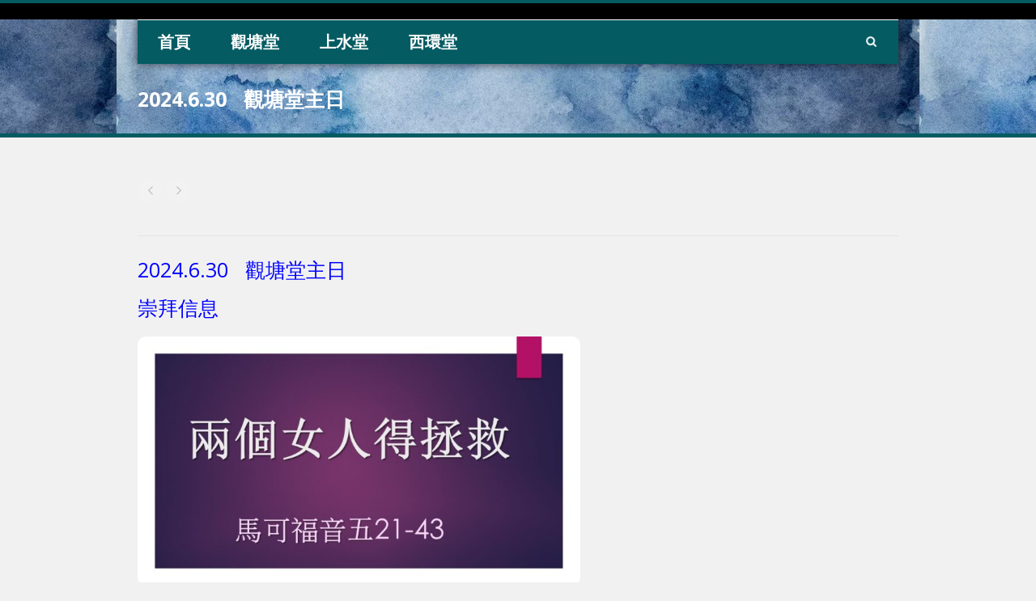

--- FILE ---
content_type: text/html; charset=UTF-8
request_url: https://www.hkmbcssc.org/portfolio/2024-6-30-%E8%A7%80%E5%A1%98%E5%A0%82%E4%B8%BB%E6%97%A5/
body_size: 14358
content:
<!DOCTYPE html>
<!--[if lt IE 7]><html class="no-js lt-ie9 lt-ie8 lt-ie7" lang="en-US"> <![endif]-->
<!--[if IE 7]><html class="no-js lt-ie9 lt-ie8" lang="en-US"> <![endif]-->
<!--[if IE 8]><html class="no-js lt-ie9" lang="en-US"> <![endif]-->
<!--[if gt IE 8]><!--> <html class="no-js" lang="en-US"> <!--<![endif]-->
<head>

	<!-- Basic Page Needs
  ================================================== -->
	<meta charset="UTF-8" />
	<title>HKMBC   &raquo; 2024.6.30   觀塘堂主日</title>

	<!--[if lt IE 9]>
		<script src="http://html5shiv.googlecode.com/svn/trunk/html5.js"></script>
	<![endif]-->

	<!-- CSS
  ================================================== -->
				<meta name="viewport" content="width=device-width, user-scalable=no">
		
	<!--[if IE 7]>
		<link rel="stylesheet" href="https://www.hkmbcssc.org/wp-content/themes/realchurch/stylesheet/ie7-style.css" /> 
		<link rel="stylesheet" href="https://www.hkmbcssc.org/wp-content/themes/realchurch/stylesheet/font-awesome/font-awesome-ie7.min.css" /> 
	<![endif]-->	
	
	<meta name='robots' content='max-image-preview:large' />
<link rel='dns-prefetch' href='//www.googletagmanager.com' />
<link rel='dns-prefetch' href='//fonts.googleapis.com' />
<link rel="alternate" type="application/rss+xml" title="HKMBC &raquo; Feed" href="https://www.hkmbcssc.org/feed/" />
<link rel="alternate" type="application/rss+xml" title="HKMBC &raquo; Comments Feed" href="https://www.hkmbcssc.org/comments/feed/" />
<link rel="alternate" type="application/rss+xml" title="HKMBC &raquo; 2024.6.30   觀塘堂主日 Comments Feed" href="https://www.hkmbcssc.org/portfolio/2024-6-30-%e8%a7%80%e5%a1%98%e5%a0%82%e4%b8%bb%e6%97%a5/feed/" />
<script type="text/javascript">
/* <![CDATA[ */
window._wpemojiSettings = {"baseUrl":"https:\/\/s.w.org\/images\/core\/emoji\/15.0.3\/72x72\/","ext":".png","svgUrl":"https:\/\/s.w.org\/images\/core\/emoji\/15.0.3\/svg\/","svgExt":".svg","source":{"concatemoji":"https:\/\/www.hkmbcssc.org\/wp-includes\/js\/wp-emoji-release.min.js?ver=6.6.4"}};
/*! This file is auto-generated */
!function(i,n){var o,s,e;function c(e){try{var t={supportTests:e,timestamp:(new Date).valueOf()};sessionStorage.setItem(o,JSON.stringify(t))}catch(e){}}function p(e,t,n){e.clearRect(0,0,e.canvas.width,e.canvas.height),e.fillText(t,0,0);var t=new Uint32Array(e.getImageData(0,0,e.canvas.width,e.canvas.height).data),r=(e.clearRect(0,0,e.canvas.width,e.canvas.height),e.fillText(n,0,0),new Uint32Array(e.getImageData(0,0,e.canvas.width,e.canvas.height).data));return t.every(function(e,t){return e===r[t]})}function u(e,t,n){switch(t){case"flag":return n(e,"\ud83c\udff3\ufe0f\u200d\u26a7\ufe0f","\ud83c\udff3\ufe0f\u200b\u26a7\ufe0f")?!1:!n(e,"\ud83c\uddfa\ud83c\uddf3","\ud83c\uddfa\u200b\ud83c\uddf3")&&!n(e,"\ud83c\udff4\udb40\udc67\udb40\udc62\udb40\udc65\udb40\udc6e\udb40\udc67\udb40\udc7f","\ud83c\udff4\u200b\udb40\udc67\u200b\udb40\udc62\u200b\udb40\udc65\u200b\udb40\udc6e\u200b\udb40\udc67\u200b\udb40\udc7f");case"emoji":return!n(e,"\ud83d\udc26\u200d\u2b1b","\ud83d\udc26\u200b\u2b1b")}return!1}function f(e,t,n){var r="undefined"!=typeof WorkerGlobalScope&&self instanceof WorkerGlobalScope?new OffscreenCanvas(300,150):i.createElement("canvas"),a=r.getContext("2d",{willReadFrequently:!0}),o=(a.textBaseline="top",a.font="600 32px Arial",{});return e.forEach(function(e){o[e]=t(a,e,n)}),o}function t(e){var t=i.createElement("script");t.src=e,t.defer=!0,i.head.appendChild(t)}"undefined"!=typeof Promise&&(o="wpEmojiSettingsSupports",s=["flag","emoji"],n.supports={everything:!0,everythingExceptFlag:!0},e=new Promise(function(e){i.addEventListener("DOMContentLoaded",e,{once:!0})}),new Promise(function(t){var n=function(){try{var e=JSON.parse(sessionStorage.getItem(o));if("object"==typeof e&&"number"==typeof e.timestamp&&(new Date).valueOf()<e.timestamp+604800&&"object"==typeof e.supportTests)return e.supportTests}catch(e){}return null}();if(!n){if("undefined"!=typeof Worker&&"undefined"!=typeof OffscreenCanvas&&"undefined"!=typeof URL&&URL.createObjectURL&&"undefined"!=typeof Blob)try{var e="postMessage("+f.toString()+"("+[JSON.stringify(s),u.toString(),p.toString()].join(",")+"));",r=new Blob([e],{type:"text/javascript"}),a=new Worker(URL.createObjectURL(r),{name:"wpTestEmojiSupports"});return void(a.onmessage=function(e){c(n=e.data),a.terminate(),t(n)})}catch(e){}c(n=f(s,u,p))}t(n)}).then(function(e){for(var t in e)n.supports[t]=e[t],n.supports.everything=n.supports.everything&&n.supports[t],"flag"!==t&&(n.supports.everythingExceptFlag=n.supports.everythingExceptFlag&&n.supports[t]);n.supports.everythingExceptFlag=n.supports.everythingExceptFlag&&!n.supports.flag,n.DOMReady=!1,n.readyCallback=function(){n.DOMReady=!0}}).then(function(){return e}).then(function(){var e;n.supports.everything||(n.readyCallback(),(e=n.source||{}).concatemoji?t(e.concatemoji):e.wpemoji&&e.twemoji&&(t(e.twemoji),t(e.wpemoji)))}))}((window,document),window._wpemojiSettings);
/* ]]> */
</script>
<link rel='stylesheet' id='rlc-style-css' href='https://www.hkmbcssc.org/wp-content/themes/realchurch/style.css?ver=6.6.4' type='text/css' media='all' />
<link rel='stylesheet' id='rlc-foundation-css' href='https://www.hkmbcssc.org/wp-content/themes/realchurch/stylesheet/foundation-responsive.css?ver=6.6.4' type='text/css' media='all' />
<link rel='stylesheet' id='style-custom-css' href='https://www.hkmbcssc.org/wp-content/themes/realchurch/style-custom.css?ver=6.6.4' type='text/css' media='all' />
<link rel='stylesheet' id='Google-Font-Droid+Serif-css' href='https://fonts.googleapis.com/css?family=Droid+Serif%3An%2Ci%2Cb%2Cbi&#038;subset=latin&#038;ver=6.6.4' type='text/css' media='all' />
<link rel='stylesheet' id='Google-Font-Open+Sans-css' href='https://fonts.googleapis.com/css?family=Open+Sans%3An%2Ci%2Cb%2Cbi&#038;subset=latin&#038;ver=6.6.4' type='text/css' media='all' />
<style id='wp-emoji-styles-inline-css' type='text/css'>

	img.wp-smiley, img.emoji {
		display: inline !important;
		border: none !important;
		box-shadow: none !important;
		height: 1em !important;
		width: 1em !important;
		margin: 0 0.07em !important;
		vertical-align: -0.1em !important;
		background: none !important;
		padding: 0 !important;
	}
</style>
<link rel='stylesheet' id='wp-block-library-css' href='https://www.hkmbcssc.org/wp-includes/css/dist/block-library/style.min.css?ver=6.6.4' type='text/css' media='all' />
<style id='classic-theme-styles-inline-css' type='text/css'>
/*! This file is auto-generated */
.wp-block-button__link{color:#fff;background-color:#32373c;border-radius:9999px;box-shadow:none;text-decoration:none;padding:calc(.667em + 2px) calc(1.333em + 2px);font-size:1.125em}.wp-block-file__button{background:#32373c;color:#fff;text-decoration:none}
</style>
<style id='global-styles-inline-css' type='text/css'>
:root{--wp--preset--aspect-ratio--square: 1;--wp--preset--aspect-ratio--4-3: 4/3;--wp--preset--aspect-ratio--3-4: 3/4;--wp--preset--aspect-ratio--3-2: 3/2;--wp--preset--aspect-ratio--2-3: 2/3;--wp--preset--aspect-ratio--16-9: 16/9;--wp--preset--aspect-ratio--9-16: 9/16;--wp--preset--color--black: #000000;--wp--preset--color--cyan-bluish-gray: #abb8c3;--wp--preset--color--white: #ffffff;--wp--preset--color--pale-pink: #f78da7;--wp--preset--color--vivid-red: #cf2e2e;--wp--preset--color--luminous-vivid-orange: #ff6900;--wp--preset--color--luminous-vivid-amber: #fcb900;--wp--preset--color--light-green-cyan: #7bdcb5;--wp--preset--color--vivid-green-cyan: #00d084;--wp--preset--color--pale-cyan-blue: #8ed1fc;--wp--preset--color--vivid-cyan-blue: #0693e3;--wp--preset--color--vivid-purple: #9b51e0;--wp--preset--gradient--vivid-cyan-blue-to-vivid-purple: linear-gradient(135deg,rgba(6,147,227,1) 0%,rgb(155,81,224) 100%);--wp--preset--gradient--light-green-cyan-to-vivid-green-cyan: linear-gradient(135deg,rgb(122,220,180) 0%,rgb(0,208,130) 100%);--wp--preset--gradient--luminous-vivid-amber-to-luminous-vivid-orange: linear-gradient(135deg,rgba(252,185,0,1) 0%,rgba(255,105,0,1) 100%);--wp--preset--gradient--luminous-vivid-orange-to-vivid-red: linear-gradient(135deg,rgba(255,105,0,1) 0%,rgb(207,46,46) 100%);--wp--preset--gradient--very-light-gray-to-cyan-bluish-gray: linear-gradient(135deg,rgb(238,238,238) 0%,rgb(169,184,195) 100%);--wp--preset--gradient--cool-to-warm-spectrum: linear-gradient(135deg,rgb(74,234,220) 0%,rgb(151,120,209) 20%,rgb(207,42,186) 40%,rgb(238,44,130) 60%,rgb(251,105,98) 80%,rgb(254,248,76) 100%);--wp--preset--gradient--blush-light-purple: linear-gradient(135deg,rgb(255,206,236) 0%,rgb(152,150,240) 100%);--wp--preset--gradient--blush-bordeaux: linear-gradient(135deg,rgb(254,205,165) 0%,rgb(254,45,45) 50%,rgb(107,0,62) 100%);--wp--preset--gradient--luminous-dusk: linear-gradient(135deg,rgb(255,203,112) 0%,rgb(199,81,192) 50%,rgb(65,88,208) 100%);--wp--preset--gradient--pale-ocean: linear-gradient(135deg,rgb(255,245,203) 0%,rgb(182,227,212) 50%,rgb(51,167,181) 100%);--wp--preset--gradient--electric-grass: linear-gradient(135deg,rgb(202,248,128) 0%,rgb(113,206,126) 100%);--wp--preset--gradient--midnight: linear-gradient(135deg,rgb(2,3,129) 0%,rgb(40,116,252) 100%);--wp--preset--font-size--small: 13px;--wp--preset--font-size--medium: 20px;--wp--preset--font-size--large: 36px;--wp--preset--font-size--x-large: 42px;--wp--preset--spacing--20: 0.44rem;--wp--preset--spacing--30: 0.67rem;--wp--preset--spacing--40: 1rem;--wp--preset--spacing--50: 1.5rem;--wp--preset--spacing--60: 2.25rem;--wp--preset--spacing--70: 3.38rem;--wp--preset--spacing--80: 5.06rem;--wp--preset--shadow--natural: 6px 6px 9px rgba(0, 0, 0, 0.2);--wp--preset--shadow--deep: 12px 12px 50px rgba(0, 0, 0, 0.4);--wp--preset--shadow--sharp: 6px 6px 0px rgba(0, 0, 0, 0.2);--wp--preset--shadow--outlined: 6px 6px 0px -3px rgba(255, 255, 255, 1), 6px 6px rgba(0, 0, 0, 1);--wp--preset--shadow--crisp: 6px 6px 0px rgba(0, 0, 0, 1);}:where(.is-layout-flex){gap: 0.5em;}:where(.is-layout-grid){gap: 0.5em;}body .is-layout-flex{display: flex;}.is-layout-flex{flex-wrap: wrap;align-items: center;}.is-layout-flex > :is(*, div){margin: 0;}body .is-layout-grid{display: grid;}.is-layout-grid > :is(*, div){margin: 0;}:where(.wp-block-columns.is-layout-flex){gap: 2em;}:where(.wp-block-columns.is-layout-grid){gap: 2em;}:where(.wp-block-post-template.is-layout-flex){gap: 1.25em;}:where(.wp-block-post-template.is-layout-grid){gap: 1.25em;}.has-black-color{color: var(--wp--preset--color--black) !important;}.has-cyan-bluish-gray-color{color: var(--wp--preset--color--cyan-bluish-gray) !important;}.has-white-color{color: var(--wp--preset--color--white) !important;}.has-pale-pink-color{color: var(--wp--preset--color--pale-pink) !important;}.has-vivid-red-color{color: var(--wp--preset--color--vivid-red) !important;}.has-luminous-vivid-orange-color{color: var(--wp--preset--color--luminous-vivid-orange) !important;}.has-luminous-vivid-amber-color{color: var(--wp--preset--color--luminous-vivid-amber) !important;}.has-light-green-cyan-color{color: var(--wp--preset--color--light-green-cyan) !important;}.has-vivid-green-cyan-color{color: var(--wp--preset--color--vivid-green-cyan) !important;}.has-pale-cyan-blue-color{color: var(--wp--preset--color--pale-cyan-blue) !important;}.has-vivid-cyan-blue-color{color: var(--wp--preset--color--vivid-cyan-blue) !important;}.has-vivid-purple-color{color: var(--wp--preset--color--vivid-purple) !important;}.has-black-background-color{background-color: var(--wp--preset--color--black) !important;}.has-cyan-bluish-gray-background-color{background-color: var(--wp--preset--color--cyan-bluish-gray) !important;}.has-white-background-color{background-color: var(--wp--preset--color--white) !important;}.has-pale-pink-background-color{background-color: var(--wp--preset--color--pale-pink) !important;}.has-vivid-red-background-color{background-color: var(--wp--preset--color--vivid-red) !important;}.has-luminous-vivid-orange-background-color{background-color: var(--wp--preset--color--luminous-vivid-orange) !important;}.has-luminous-vivid-amber-background-color{background-color: var(--wp--preset--color--luminous-vivid-amber) !important;}.has-light-green-cyan-background-color{background-color: var(--wp--preset--color--light-green-cyan) !important;}.has-vivid-green-cyan-background-color{background-color: var(--wp--preset--color--vivid-green-cyan) !important;}.has-pale-cyan-blue-background-color{background-color: var(--wp--preset--color--pale-cyan-blue) !important;}.has-vivid-cyan-blue-background-color{background-color: var(--wp--preset--color--vivid-cyan-blue) !important;}.has-vivid-purple-background-color{background-color: var(--wp--preset--color--vivid-purple) !important;}.has-black-border-color{border-color: var(--wp--preset--color--black) !important;}.has-cyan-bluish-gray-border-color{border-color: var(--wp--preset--color--cyan-bluish-gray) !important;}.has-white-border-color{border-color: var(--wp--preset--color--white) !important;}.has-pale-pink-border-color{border-color: var(--wp--preset--color--pale-pink) !important;}.has-vivid-red-border-color{border-color: var(--wp--preset--color--vivid-red) !important;}.has-luminous-vivid-orange-border-color{border-color: var(--wp--preset--color--luminous-vivid-orange) !important;}.has-luminous-vivid-amber-border-color{border-color: var(--wp--preset--color--luminous-vivid-amber) !important;}.has-light-green-cyan-border-color{border-color: var(--wp--preset--color--light-green-cyan) !important;}.has-vivid-green-cyan-border-color{border-color: var(--wp--preset--color--vivid-green-cyan) !important;}.has-pale-cyan-blue-border-color{border-color: var(--wp--preset--color--pale-cyan-blue) !important;}.has-vivid-cyan-blue-border-color{border-color: var(--wp--preset--color--vivid-cyan-blue) !important;}.has-vivid-purple-border-color{border-color: var(--wp--preset--color--vivid-purple) !important;}.has-vivid-cyan-blue-to-vivid-purple-gradient-background{background: var(--wp--preset--gradient--vivid-cyan-blue-to-vivid-purple) !important;}.has-light-green-cyan-to-vivid-green-cyan-gradient-background{background: var(--wp--preset--gradient--light-green-cyan-to-vivid-green-cyan) !important;}.has-luminous-vivid-amber-to-luminous-vivid-orange-gradient-background{background: var(--wp--preset--gradient--luminous-vivid-amber-to-luminous-vivid-orange) !important;}.has-luminous-vivid-orange-to-vivid-red-gradient-background{background: var(--wp--preset--gradient--luminous-vivid-orange-to-vivid-red) !important;}.has-very-light-gray-to-cyan-bluish-gray-gradient-background{background: var(--wp--preset--gradient--very-light-gray-to-cyan-bluish-gray) !important;}.has-cool-to-warm-spectrum-gradient-background{background: var(--wp--preset--gradient--cool-to-warm-spectrum) !important;}.has-blush-light-purple-gradient-background{background: var(--wp--preset--gradient--blush-light-purple) !important;}.has-blush-bordeaux-gradient-background{background: var(--wp--preset--gradient--blush-bordeaux) !important;}.has-luminous-dusk-gradient-background{background: var(--wp--preset--gradient--luminous-dusk) !important;}.has-pale-ocean-gradient-background{background: var(--wp--preset--gradient--pale-ocean) !important;}.has-electric-grass-gradient-background{background: var(--wp--preset--gradient--electric-grass) !important;}.has-midnight-gradient-background{background: var(--wp--preset--gradient--midnight) !important;}.has-small-font-size{font-size: var(--wp--preset--font-size--small) !important;}.has-medium-font-size{font-size: var(--wp--preset--font-size--medium) !important;}.has-large-font-size{font-size: var(--wp--preset--font-size--large) !important;}.has-x-large-font-size{font-size: var(--wp--preset--font-size--x-large) !important;}
:where(.wp-block-post-template.is-layout-flex){gap: 1.25em;}:where(.wp-block-post-template.is-layout-grid){gap: 1.25em;}
:where(.wp-block-columns.is-layout-flex){gap: 2em;}:where(.wp-block-columns.is-layout-grid){gap: 2em;}
:root :where(.wp-block-pullquote){font-size: 1.5em;line-height: 1.6;}
</style>
<link rel='stylesheet' id='mm-compiled-options-mobmenu-css' href='https://www.hkmbcssc.org/wp-content/uploads/dynamic-mobmenu.css?ver=2.8.5-523' type='text/css' media='all' />
<link rel='stylesheet' id='mm-google-webfont-dosis-css' href='//fonts.googleapis.com/css?family=Dosis%3Ainherit%2C400&#038;subset=latin%2Clatin-ext&#038;ver=6.6.4' type='text/css' media='all' />
<link rel='stylesheet' id='cssmobmenu-icons-css' href='https://www.hkmbcssc.org/wp-content/plugins/mobile-menu/includes/css/mobmenu-icons.css?ver=6.6.4' type='text/css' media='all' />
<link rel='stylesheet' id='cssmobmenu-css' href='https://www.hkmbcssc.org/wp-content/plugins/mobile-menu/includes/css/mobmenu.css?ver=2.8.5' type='text/css' media='all' />
<link rel='stylesheet' id='superfish-css' href='https://www.hkmbcssc.org/wp-content/themes/realchurch/stylesheet/superfish.css?ver=6.6.4' type='text/css' media='all' />
<link rel='stylesheet' id='fancybox-css' href='https://www.hkmbcssc.org/wp-content/themes/realchurch/stylesheet/fancybox.css?ver=6.6.4' type='text/css' media='all' />
<link rel='stylesheet' id='fancybox-thumbs-css' href='https://www.hkmbcssc.org/wp-content/themes/realchurch/stylesheet/jquery.fancybox-thumbs.css?ver=6.6.4' type='text/css' media='all' />
<link rel='stylesheet' id='font-awesome-css' href='https://www.hkmbcssc.org/wp-content/themes/realchurch/stylesheet/font-awesome/font-awesome.css?ver=6.6.4' type='text/css' media='all' />
<link rel='stylesheet' id='flex-slider-css' href='https://www.hkmbcssc.org/wp-content/themes/realchurch/stylesheet/flexslider.css?ver=6.6.4' type='text/css' media='all' />
<script type="text/javascript" src="https://www.hkmbcssc.org/wp-includes/js/jquery/jquery.min.js?ver=3.7.1" id="jquery-core-js"></script>
<script type="text/javascript" src="https://www.hkmbcssc.org/wp-includes/js/jquery/jquery-migrate.min.js?ver=3.4.1" id="jquery-migrate-js"></script>

<!-- Google tag (gtag.js) snippet added by Site Kit -->
<!-- Google Analytics snippet added by Site Kit -->
<script type="text/javascript" src="https://www.googletagmanager.com/gtag/js?id=GT-5D9KRCN" id="google_gtagjs-js" async></script>
<script type="text/javascript" id="google_gtagjs-js-after">
/* <![CDATA[ */
window.dataLayer = window.dataLayer || [];function gtag(){dataLayer.push(arguments);}
gtag("set","linker",{"domains":["www.hkmbcssc.org"]});
gtag("js", new Date());
gtag("set", "developer_id.dZTNiMT", true);
gtag("config", "GT-5D9KRCN", {"googlesitekit_post_type":"portfolio"});
/* ]]> */
</script>
<script type="text/javascript" src="https://www.hkmbcssc.org/wp-content/plugins/mobile-menu/includes/js/mobmenu.js?ver=2.8.5" id="mobmenujs-js"></script>
<script type="text/javascript" src="https://www.hkmbcssc.org/wp-content/themes/realchurch/javascript/jquery.fitvids.js?ver=1.0" id="fitvids-js"></script>
<link rel="https://api.w.org/" href="https://www.hkmbcssc.org/wp-json/" /><link rel="EditURI" type="application/rsd+xml" title="RSD" href="https://www.hkmbcssc.org/xmlrpc.php?rsd" />
<meta name="generator" content="WordPress 6.6.4" />
<link rel="canonical" href="https://www.hkmbcssc.org/portfolio/2024-6-30-%e8%a7%80%e5%a1%98%e5%a0%82%e4%b8%bb%e6%97%a5/" />
<link rel='shortlink' href='https://www.hkmbcssc.org/?p=4304' />
<link rel="alternate" title="oEmbed (JSON)" type="application/json+oembed" href="https://www.hkmbcssc.org/wp-json/oembed/1.0/embed?url=https%3A%2F%2Fwww.hkmbcssc.org%2Fportfolio%2F2024-6-30-%25e8%25a7%2580%25e5%25a1%2598%25e5%25a0%2582%25e4%25b8%25bb%25e6%2597%25a5%2F" />
<link rel="alternate" title="oEmbed (XML)" type="text/xml+oembed" href="https://www.hkmbcssc.org/wp-json/oembed/1.0/embed?url=https%3A%2F%2Fwww.hkmbcssc.org%2Fportfolio%2F2024-6-30-%25e8%25a7%2580%25e5%25a1%2598%25e5%25a0%2582%25e4%25b8%25bb%25e6%2597%25a5%2F&#038;format=xml" />
<meta name="generator" content="Site Kit by Google 1.171.0" />	
<!--[if lt IE 9]>
<style type="text/css">
	div.shortcode-dropcap.circle, div.anythingSlider .anythingControls ul a, .flex-control-nav li a, 
	.nivo-controlNav a, ls-bottom-slidebuttons a{
		z-index: 1000; position: relative;
		behavior: url(https://www.hkmbcssc.org/wp-content/themes/realchurch/stylesheet/ie-fix/PIE.php);
	}
	div.top-search-wrapper .search-text{ width: 185px; }
	div.top-search-wrapper .search-text input{ float: right; }
	div.logo-right-text-content { width: 400px !important; }
	
	span.portfolio-thumbnail-image-hover,
	span.hover-link, span.hover-video, span.hover-zoom{ display: none !important; }
	
	.portfolio-media-wrapper:hover span,
	.blog-media-wrapper:hover span{ display: block !important; }
	
	ul.gdl-accordion li, ul.gdl-toggle-box li{ overflow: hidden; }	
	
	div.logo-wrapper img{ float: left; }
	.logo-wrapper{ overflow: hidden; width: 11px !important; }	
</style>
<![endif]-->
<link rel="icon" href="https://www.hkmbcssc.org/wp-content/uploads/2023/04/cropped-tinny-32x32.gif" sizes="32x32" />
<link rel="icon" href="https://www.hkmbcssc.org/wp-content/uploads/2023/04/cropped-tinny-192x192.gif" sizes="192x192" />
<link rel="apple-touch-icon" href="https://www.hkmbcssc.org/wp-content/uploads/2023/04/cropped-tinny-180x180.gif" />
<meta name="msapplication-TileImage" content="https://www.hkmbcssc.org/wp-content/uploads/2023/04/cropped-tinny-270x270.gif" />
		<style type="text/css" id="wp-custom-css">
			img {
border-radius: 10px
}

span.wp-block-cover__background{
    border-radius: 10px;
}
.six.columns.portfolio-item {
    width: 100%;
}		</style>
			
</head>
<body class="portfolio-template-default single single-portfolio postid-4304 mob-menu-slideout-over">

<div class="body-outer-wrapper">
	<div class="body-wrapper">
		<!-- top navigation -->
		<div class="top-navigation-wrapper boxed-style">
			<div class="top-navigation-container container">
				<div class="top-navigation-right"><div id="gdl-social-icon" class="social-wrapper gdl-retina"><div class="social-icon-wrapper"></div></div></div>				<div class="clear"></div>
			</div>
		</div> <!-- top navigation wrapper -->	
	
				<div class="page-header-wrapper no-full-slider"  >
			<div class="page-header-overlay" ></div>
			<div class="header-container container main">
					
				<!-- Get Logo -->
				<div class="logo-wrapper">
					<a href="https://www.hkmbcssc.org"><img src="https://www.hkmbcssc.org/wp-content/uploads/2023/04/HKMBC-Transparent.jpeg" alt=""/></a>				</div>
				
				<!-- Logo right text -->
				<div class="logo-right-text">
				<div class="logo-right-text-content"> </div>				</div>
				<div class="clear"></div>
				
				<!-- Navigation -->
				<div class="gdl-navigation-wrapper">
					<div class="responsive-menu-wrapper"><select id="menu-hkmbc" class="menu dropdown-menu"><option value="" class="blank">&#8212; Main Menu &#8212;</option><option class="menu-item menu-item-type-post_type menu-item-object-page menu-item-home menu-item-has-children menu-item-19 menu-item-depth-0" value="https://www.hkmbcssc.org/">首頁</option>	<option class="menu-item menu-item-type-post_type menu-item-object-page menu-item-204 menu-item-depth-1" value="https://www.hkmbcssc.org/what-we-believe/">- 信仰宣言</option>
	<option class="menu-item menu-item-type-post_type menu-item-object-page menu-item-205 menu-item-depth-1" value="https://www.hkmbcssc.org/wic/visions/">- 教會異象</option>
	<option class="menu-item menu-item-type-post_type menu-item-object-page menu-item-5832 menu-item-depth-1" value="https://www.hkmbcssc.org/about/">- 教會簡史</option>
	<option class="menu-item menu-item-type-custom menu-item-object-custom menu-item-7103 menu-item-depth-1" value="https://hkmbc.org/30years">- 30周年紀念</option>
	<option class="menu-item menu-item-type-post_type menu-item-object-page menu-item-2131 menu-item-depth-1" value="https://www.hkmbcssc.org/recruitment/">- 教會招聘</option>
	<option class="menu-item menu-item-type-post_type menu-item-object-page menu-item-228 menu-item-depth-1" value="https://www.hkmbcssc.org/policy/">- 教會政策</option>

<option class="menu-item menu-item-type-post_type menu-item-object-page menu-item-has-children menu-item-37 menu-item-depth-0" value="https://www.hkmbcssc.org/ktc/">觀塘堂</option>	<option class="menu-item menu-item-type-custom menu-item-object-custom menu-item-has-children menu-item-1112 menu-item-depth-1" value="https://hkmbc.org/ktc">- 觀塘堂</option>		<option class="menu-item menu-item-type-post_type menu-item-object-page menu-item-1242 menu-item-depth-2" value="https://www.hkmbcssc.org/ktc/visiting/">- - 主日聚會</option>
		<option class="menu-item menu-item-type-post_type menu-item-object-page menu-item-101 menu-item-depth-2" value="https://www.hkmbcssc.org/ktc/our-team/">- - 同工團隊(觀塘堂)</option>
		<option class="menu-item menu-item-type-post_type menu-item-object-page menu-item-100 menu-item-depth-2" value="https://www.hkmbcssc.org/ktc/about/">- - 關於我們</option>

	<option class="menu-item menu-item-type-custom menu-item-object-custom menu-item-has-children menu-item-1107 menu-item-depth-1" value="">- 本堂活動</option>		<option class="menu-item menu-item-type-post_type menu-item-object-page menu-item-112 menu-item-depth-2" value="https://www.hkmbcssc.org/ktc/bulletins/">- - 主日崇拜</option>
		<option class="menu-item menu-item-type-post_type menu-item-object-page menu-item-346 menu-item-depth-2" value="https://www.hkmbcssc.org/ktc/sunday-school/">- - 主日學</option>
		<option class="menu-item menu-item-type-post_type menu-item-object-page menu-item-107 menu-item-depth-2" value="https://www.hkmbcssc.org/ktc/events/">- - 近期活動</option>
		<option class="menu-item menu-item-type-post_type menu-item-object-page menu-item-105 menu-item-depth-2" value="https://www.hkmbcssc.org/ktc/fellowship/">- - 團契小組</option>
		<option class="menu-item menu-item-type-post_type menu-item-object-page menu-item-1897 menu-item-depth-2" value="https://www.hkmbcssc.org/ktc/serve-ktc/">- - 參與服事</option>

	<option class="menu-item menu-item-type-custom menu-item-object-custom menu-item-has-children menu-item-1108 menu-item-depth-1" value="">- 屬靈資源</option>		<option class="menu-item menu-item-type-post_type menu-item-object-page menu-item-103 menu-item-depth-2" value="https://www.hkmbcssc.org/ktc/sermons/">- - 講道錄音</option>
		<option class="menu-item menu-item-type-post_type menu-item-object-page menu-item-1482 menu-item-depth-2" value="https://www.hkmbcssc.org/sunday_school_recording-2/">- - 主日學錄音</option>
		<option class="menu-item menu-item-type-post_type menu-item-object-page menu-item-106 menu-item-depth-2" value="https://www.hkmbcssc.org/ktc/faithdiscussion/">- - 信仰漫聊</option>

	<option class="menu-item menu-item-type-post_type menu-item-object-page menu-item-96 menu-item-depth-1" value="https://www.hkmbcssc.org/ktc/giving-kt/">- 奉獻支持</option>

<option class="menu-item menu-item-type-post_type menu-item-object-page menu-item-has-children menu-item-124 menu-item-depth-0" value="https://www.hkmbcssc.org/ssc/">上水堂</option>	<option class="menu-item menu-item-type-custom menu-item-object-custom menu-item-has-children menu-item-1113 menu-item-depth-1" value="https://hkmbc.org/ssc">- 上水堂</option>		<option class="menu-item menu-item-type-post_type menu-item-object-page menu-item-348 menu-item-depth-2" value="https://www.hkmbcssc.org/ssc/worship-services/">- - 主日聚會</option>
		<option class="menu-item menu-item-type-post_type menu-item-object-page menu-item-630 menu-item-depth-2" value="https://www.hkmbcssc.org/ssc/visions/">- - 異象焦點</option>
		<option class="menu-item menu-item-type-post_type menu-item-object-page menu-item-350 menu-item-depth-2" value="https://www.hkmbcssc.org/ssc/our-team/">- - 同工團隊(上水堂)</option>
		<option class="menu-item menu-item-type-post_type menu-item-object-page menu-item-1081 menu-item-depth-2" value="https://www.hkmbcssc.org/ssc/about-2/">- - 關於我們</option>

	<option class="menu-item menu-item-type-custom menu-item-object-custom menu-item-has-children menu-item-1110 menu-item-depth-1" value="">- 本堂活動</option>		<option class="menu-item menu-item-type-post_type menu-item-object-page menu-item-353 menu-item-depth-2" value="https://www.hkmbcssc.org/ssc/prayer-meeting/">- - 禱告會</option>
		<option class="menu-item menu-item-type-post_type menu-item-object-page menu-item-102 menu-item-depth-2" value="https://www.hkmbcssc.org/ssc/sundayschool/">- - 主日學</option>
		<option class="menu-item menu-item-type-post_type menu-item-object-page menu-item-1514 menu-item-depth-2" value="https://www.hkmbcssc.org/ssc/events/">- - 近期活動</option>
		<option class="menu-item menu-item-type-post_type menu-item-object-page menu-item-352 menu-item-depth-2" value="https://www.hkmbcssc.org/ssc/fellowship/">- - 團契小組</option>
		<option class="menu-item menu-item-type-post_type menu-item-object-page menu-item-349 menu-item-depth-2" value="https://www.hkmbcssc.org/ssc/serve/">- - 參與服侍</option>
		<option class="menu-item menu-item-type-post_type menu-item-object-page menu-item-1618 menu-item-depth-2" value="https://www.hkmbcssc.org/bulletin-2/">- - 主日崇拜</option>

	<option class="menu-item menu-item-type-custom menu-item-object-custom menu-item-has-children menu-item-1115 menu-item-depth-1" value="">- 屬靈資源</option>		<option class="menu-item menu-item-type-post_type menu-item-object-page menu-item-354 menu-item-depth-2" value="https://www.hkmbcssc.org/ssc/sermons/">- - 講道錄音</option>
		<option class="menu-item menu-item-type-post_type menu-item-object-page menu-item-1480 menu-item-depth-2" value="https://www.hkmbcssc.org/sunday_school_recording/">- - 主日學錄音</option>
		<option class="menu-item menu-item-type-post_type menu-item-object-page menu-item-351 menu-item-depth-2" value="https://www.hkmbcssc.org/ssc/library/">- - 圖書館</option>

	<option class="menu-item menu-item-type-post_type menu-item-object-page menu-item-321 menu-item-depth-1" value="https://www.hkmbcssc.org/ssc/giving-ss/">- 奉獻支持</option>

<option class="menu-item menu-item-type-post_type menu-item-object-page menu-item-has-children menu-item-99 menu-item-depth-0" value="https://www.hkmbcssc.org/wic/">西環堂</option>	<option class="menu-item menu-item-type-custom menu-item-object-custom menu-item-has-children menu-item-1114 menu-item-depth-1" value="https://hkmbc.org/wic">- 西環堂</option>		<option class="menu-item menu-item-type-post_type menu-item-object-page menu-item-290 menu-item-depth-2" value="https://www.hkmbcssc.org/wic/visiting/">- - 主日聚會</option>
		<option class="menu-item menu-item-type-post_type menu-item-object-page menu-item-288 menu-item-depth-2" value="https://www.hkmbcssc.org/wic/pastors/">- - 牧者的話</option>
		<option class="menu-item menu-item-type-post_type menu-item-object-page menu-item-287 menu-item-depth-2" value="https://www.hkmbcssc.org/wic/our-team/">- - 同工團隊(西環堂)</option>
		<option class="menu-item menu-item-type-post_type menu-item-object-page menu-item-1080 menu-item-depth-2" value="https://www.hkmbcssc.org/wic/about-2/">- - 關於我們</option>

	<option class="menu-item menu-item-type-custom menu-item-object-custom menu-item-has-children menu-item-1109 menu-item-depth-1" value="">- 本堂活動</option>		<option class="menu-item menu-item-type-post_type menu-item-object-page menu-item-221 menu-item-depth-2" value="https://www.hkmbcssc.org/wic/bulletins/">- - 主日崇拜</option>
		<option class="menu-item menu-item-type-post_type menu-item-object-page menu-item-218 menu-item-depth-2" value="https://www.hkmbcssc.org/wic/sundayschool/">- - 主日學</option>
		<option class="menu-item menu-item-type-post_type menu-item-object-page menu-item-1513 menu-item-depth-2" value="https://www.hkmbcssc.org/wic/events/">- - 近期活動</option>
		<option class="menu-item menu-item-type-post_type menu-item-object-page menu-item-222 menu-item-depth-2" value="https://www.hkmbcssc.org/wic/prayer-meeting/">- - 禱告會</option>
		<option class="menu-item menu-item-type-post_type menu-item-object-page menu-item-220 menu-item-depth-2" value="https://www.hkmbcssc.org/wic/fellowship/">- - 團契小組</option>
		<option class="menu-item menu-item-type-post_type menu-item-object-page menu-item-219 menu-item-depth-2" value="https://www.hkmbcssc.org/wic/department/">- - 參與服侍</option>

	<option class="menu-item menu-item-type-post_type menu-item-object-page menu-item-has-children menu-item-1972 menu-item-depth-1" value="https://www.hkmbcssc.org/wic/ministry/">- 牧養事工</option>		<option class="menu-item menu-item-type-post_type menu-item-object-page menu-item-401 menu-item-depth-2" value="https://www.hkmbcssc.org/wic/youth/">- - 青少年部</option>
		<option class="menu-item menu-item-type-post_type menu-item-object-page menu-item-400 menu-item-depth-2" value="https://www.hkmbcssc.org/wic/children/">- - 兒童部</option>
		<option class="menu-item menu-item-type-post_type menu-item-object-page menu-item-2496 menu-item-depth-2" value="https://www.hkmbcssc.org/wic/familyservice/">- - 家庭事工</option>
		<option class="menu-item menu-item-type-post_type menu-item-object-page menu-item-399 menu-item-depth-2" value="https://www.hkmbcssc.org/wic/hms/">- - 學子之家</option>
		<option class="menu-item menu-item-type-post_type menu-item-object-page menu-item-398 menu-item-depth-2" value="https://www.hkmbcssc.org/wic/hfs/">- - 學人之家</option>

	<option class="menu-item menu-item-type-custom menu-item-object-custom menu-item-has-children menu-item-1111 menu-item-depth-1" value="">- 屬靈資源</option>		<option class="menu-item menu-item-type-post_type menu-item-object-page menu-item-397 menu-item-depth-2" value="https://www.hkmbcssc.org/wic/sermons/">- - 講道錄音</option>
		<option class="menu-item menu-item-type-post_type menu-item-object-page menu-item-1481 menu-item-depth-2" value="https://www.hkmbcssc.org/sunday_school_recording-3/">- - 主日學錄音</option>

	<option class="menu-item menu-item-type-post_type menu-item-object-page menu-item-306 menu-item-depth-1" value="https://www.hkmbcssc.org/wic/giving-wi/">- 奉獻支持</option>

</select></div><div class="clear"></div><div class="navigation-wrapper"><div id="main-superfish-wrapper" class="menu-wrapper"><ul id="menu-hkmbc-1" class="sf-menu"><li id="menu-item-19" class="menu-item menu-item-type-post_type menu-item-object-page menu-item-home menu-item-has-children menu-item-19"><a href="https://www.hkmbcssc.org/">首頁</a>
<ul class="sub-menu">
	<li id="menu-item-204" class="menu-item menu-item-type-post_type menu-item-object-page menu-item-204"><a href="https://www.hkmbcssc.org/what-we-believe/">信仰宣言</a></li>
	<li id="menu-item-205" class="menu-item menu-item-type-post_type menu-item-object-page menu-item-205"><a href="https://www.hkmbcssc.org/wic/visions/">教會異象</a></li>
	<li id="menu-item-5832" class="menu-item menu-item-type-post_type menu-item-object-page menu-item-5832"><a href="https://www.hkmbcssc.org/about/">教會簡史</a></li>
	<li id="menu-item-7103" class="menu-item menu-item-type-custom menu-item-object-custom menu-item-7103"><a href="https://hkmbc.org/30years">30周年紀念</a></li>
	<li id="menu-item-2131" class="menu-item menu-item-type-post_type menu-item-object-page menu-item-2131"><a href="https://www.hkmbcssc.org/recruitment/">教會招聘</a></li>
	<li id="menu-item-228" class="menu-item menu-item-type-post_type menu-item-object-page menu-item-228"><a href="https://www.hkmbcssc.org/policy/">教會政策</a></li>
</ul>
</li>
<li id="menu-item-37" class="menu-item menu-item-type-post_type menu-item-object-page menu-item-has-children menu-item-37"><a href="https://www.hkmbcssc.org/ktc/">觀塘堂</a>
<ul class="sub-menu">
	<li id="menu-item-1112" class="menu-item menu-item-type-custom menu-item-object-custom menu-item-has-children menu-item-1112"><a href="https://hkmbc.org/ktc">觀塘堂</a>
	<ul class="sub-menu">
		<li id="menu-item-1242" class="menu-item menu-item-type-post_type menu-item-object-page menu-item-1242"><a href="https://www.hkmbcssc.org/ktc/visiting/">主日聚會</a></li>
		<li id="menu-item-101" class="menu-item menu-item-type-post_type menu-item-object-page menu-item-101"><a href="https://www.hkmbcssc.org/ktc/our-team/">同工團隊(觀塘堂)</a></li>
		<li id="menu-item-100" class="menu-item menu-item-type-post_type menu-item-object-page menu-item-100"><a href="https://www.hkmbcssc.org/ktc/about/">關於我們</a></li>
	</ul>
</li>
	<li id="menu-item-1107" class="menu-item menu-item-type-custom menu-item-object-custom menu-item-has-children menu-item-1107"><a>本堂活動</a>
	<ul class="sub-menu">
		<li id="menu-item-112" class="menu-item menu-item-type-post_type menu-item-object-page menu-item-112"><a href="https://www.hkmbcssc.org/ktc/bulletins/">主日崇拜</a></li>
		<li id="menu-item-346" class="menu-item menu-item-type-post_type menu-item-object-page menu-item-346"><a href="https://www.hkmbcssc.org/ktc/sunday-school/">主日學</a></li>
		<li id="menu-item-107" class="menu-item menu-item-type-post_type menu-item-object-page menu-item-107"><a href="https://www.hkmbcssc.org/ktc/events/">近期活動</a></li>
		<li id="menu-item-105" class="menu-item menu-item-type-post_type menu-item-object-page menu-item-105"><a href="https://www.hkmbcssc.org/ktc/fellowship/">團契小組</a></li>
		<li id="menu-item-1897" class="menu-item menu-item-type-post_type menu-item-object-page menu-item-1897"><a href="https://www.hkmbcssc.org/ktc/serve-ktc/">參與服事</a></li>
	</ul>
</li>
	<li id="menu-item-1108" class="menu-item menu-item-type-custom menu-item-object-custom menu-item-has-children menu-item-1108"><a>屬靈資源</a>
	<ul class="sub-menu">
		<li id="menu-item-103" class="menu-item menu-item-type-post_type menu-item-object-page menu-item-103"><a href="https://www.hkmbcssc.org/ktc/sermons/">講道錄音</a></li>
		<li id="menu-item-1482" class="menu-item menu-item-type-post_type menu-item-object-page menu-item-1482"><a href="https://www.hkmbcssc.org/sunday_school_recording-2/">主日學錄音</a></li>
		<li id="menu-item-106" class="menu-item menu-item-type-post_type menu-item-object-page menu-item-106"><a href="https://www.hkmbcssc.org/ktc/faithdiscussion/">信仰漫聊</a></li>
	</ul>
</li>
	<li id="menu-item-96" class="menu-item menu-item-type-post_type menu-item-object-page menu-item-96"><a href="https://www.hkmbcssc.org/ktc/giving-kt/">奉獻支持</a></li>
</ul>
</li>
<li id="menu-item-124" class="menu-item menu-item-type-post_type menu-item-object-page menu-item-has-children menu-item-124"><a href="https://www.hkmbcssc.org/ssc/">上水堂</a>
<ul class="sub-menu">
	<li id="menu-item-1113" class="menu-item menu-item-type-custom menu-item-object-custom menu-item-has-children menu-item-1113"><a href="https://hkmbc.org/ssc">上水堂</a>
	<ul class="sub-menu">
		<li id="menu-item-348" class="menu-item menu-item-type-post_type menu-item-object-page menu-item-348"><a href="https://www.hkmbcssc.org/ssc/worship-services/">主日聚會</a></li>
		<li id="menu-item-630" class="menu-item menu-item-type-post_type menu-item-object-page menu-item-630"><a href="https://www.hkmbcssc.org/ssc/visions/">異象焦點</a></li>
		<li id="menu-item-350" class="menu-item menu-item-type-post_type menu-item-object-page menu-item-350"><a href="https://www.hkmbcssc.org/ssc/our-team/">同工團隊(上水堂)</a></li>
		<li id="menu-item-1081" class="menu-item menu-item-type-post_type menu-item-object-page menu-item-1081"><a href="https://www.hkmbcssc.org/ssc/about-2/">關於我們</a></li>
	</ul>
</li>
	<li id="menu-item-1110" class="menu-item menu-item-type-custom menu-item-object-custom menu-item-has-children menu-item-1110"><a>本堂活動</a>
	<ul class="sub-menu">
		<li id="menu-item-353" class="menu-item menu-item-type-post_type menu-item-object-page menu-item-353"><a href="https://www.hkmbcssc.org/ssc/prayer-meeting/">禱告會</a></li>
		<li id="menu-item-102" class="menu-item menu-item-type-post_type menu-item-object-page menu-item-102"><a href="https://www.hkmbcssc.org/ssc/sundayschool/">主日學</a></li>
		<li id="menu-item-1514" class="menu-item menu-item-type-post_type menu-item-object-page menu-item-1514"><a href="https://www.hkmbcssc.org/ssc/events/">近期活動</a></li>
		<li id="menu-item-352" class="menu-item menu-item-type-post_type menu-item-object-page menu-item-352"><a href="https://www.hkmbcssc.org/ssc/fellowship/">團契小組</a></li>
		<li id="menu-item-349" class="menu-item menu-item-type-post_type menu-item-object-page menu-item-349"><a href="https://www.hkmbcssc.org/ssc/serve/">參與服侍</a></li>
		<li id="menu-item-1618" class="menu-item menu-item-type-post_type menu-item-object-page menu-item-1618"><a href="https://www.hkmbcssc.org/bulletin-2/">主日崇拜</a></li>
	</ul>
</li>
	<li id="menu-item-1115" class="menu-item menu-item-type-custom menu-item-object-custom menu-item-has-children menu-item-1115"><a>屬靈資源</a>
	<ul class="sub-menu">
		<li id="menu-item-354" class="menu-item menu-item-type-post_type menu-item-object-page menu-item-354"><a href="https://www.hkmbcssc.org/ssc/sermons/">講道錄音</a></li>
		<li id="menu-item-1480" class="menu-item menu-item-type-post_type menu-item-object-page menu-item-1480"><a href="https://www.hkmbcssc.org/sunday_school_recording/">主日學錄音</a></li>
		<li id="menu-item-351" class="menu-item menu-item-type-post_type menu-item-object-page menu-item-351"><a href="https://www.hkmbcssc.org/ssc/library/">圖書館</a></li>
	</ul>
</li>
	<li id="menu-item-321" class="menu-item menu-item-type-post_type menu-item-object-page menu-item-321"><a href="https://www.hkmbcssc.org/ssc/giving-ss/">奉獻支持</a></li>
</ul>
</li>
<li id="menu-item-99" class="menu-item menu-item-type-post_type menu-item-object-page menu-item-has-children menu-item-99"><a href="https://www.hkmbcssc.org/wic/">西環堂</a>
<ul class="sub-menu">
	<li id="menu-item-1114" class="menu-item menu-item-type-custom menu-item-object-custom menu-item-has-children menu-item-1114"><a href="https://hkmbc.org/wic">西環堂</a>
	<ul class="sub-menu">
		<li id="menu-item-290" class="menu-item menu-item-type-post_type menu-item-object-page menu-item-290"><a href="https://www.hkmbcssc.org/wic/visiting/">主日聚會</a></li>
		<li id="menu-item-288" class="menu-item menu-item-type-post_type menu-item-object-page menu-item-288"><a href="https://www.hkmbcssc.org/wic/pastors/">牧者的話</a></li>
		<li id="menu-item-287" class="menu-item menu-item-type-post_type menu-item-object-page menu-item-287"><a href="https://www.hkmbcssc.org/wic/our-team/">同工團隊(西環堂)</a></li>
		<li id="menu-item-1080" class="menu-item menu-item-type-post_type menu-item-object-page menu-item-1080"><a href="https://www.hkmbcssc.org/wic/about-2/">關於我們</a></li>
	</ul>
</li>
	<li id="menu-item-1109" class="menu-item menu-item-type-custom menu-item-object-custom menu-item-has-children menu-item-1109"><a>本堂活動</a>
	<ul class="sub-menu">
		<li id="menu-item-221" class="menu-item menu-item-type-post_type menu-item-object-page menu-item-221"><a href="https://www.hkmbcssc.org/wic/bulletins/">主日崇拜</a></li>
		<li id="menu-item-218" class="menu-item menu-item-type-post_type menu-item-object-page menu-item-218"><a href="https://www.hkmbcssc.org/wic/sundayschool/">主日學</a></li>
		<li id="menu-item-1513" class="menu-item menu-item-type-post_type menu-item-object-page menu-item-1513"><a href="https://www.hkmbcssc.org/wic/events/">近期活動</a></li>
		<li id="menu-item-222" class="menu-item menu-item-type-post_type menu-item-object-page menu-item-222"><a href="https://www.hkmbcssc.org/wic/prayer-meeting/">禱告會</a></li>
		<li id="menu-item-220" class="menu-item menu-item-type-post_type menu-item-object-page menu-item-220"><a href="https://www.hkmbcssc.org/wic/fellowship/">團契小組</a></li>
		<li id="menu-item-219" class="menu-item menu-item-type-post_type menu-item-object-page menu-item-219"><a href="https://www.hkmbcssc.org/wic/department/">參與服侍</a></li>
	</ul>
</li>
	<li id="menu-item-1972" class="menu-item menu-item-type-post_type menu-item-object-page menu-item-has-children menu-item-1972"><a href="https://www.hkmbcssc.org/wic/ministry/">牧養事工</a>
	<ul class="sub-menu">
		<li id="menu-item-401" class="menu-item menu-item-type-post_type menu-item-object-page menu-item-401"><a href="https://www.hkmbcssc.org/wic/youth/">青少年部</a></li>
		<li id="menu-item-400" class="menu-item menu-item-type-post_type menu-item-object-page menu-item-400"><a href="https://www.hkmbcssc.org/wic/children/">兒童部</a></li>
		<li id="menu-item-2496" class="menu-item menu-item-type-post_type menu-item-object-page menu-item-2496"><a href="https://www.hkmbcssc.org/wic/familyservice/">家庭事工</a></li>
		<li id="menu-item-399" class="menu-item menu-item-type-post_type menu-item-object-page menu-item-399"><a href="https://www.hkmbcssc.org/wic/hms/">學子之家</a></li>
		<li id="menu-item-398" class="menu-item menu-item-type-post_type menu-item-object-page menu-item-398"><a href="https://www.hkmbcssc.org/wic/hfs/">學人之家</a></li>
	</ul>
</li>
	<li id="menu-item-1111" class="menu-item menu-item-type-custom menu-item-object-custom menu-item-has-children menu-item-1111"><a>屬靈資源</a>
	<ul class="sub-menu">
		<li id="menu-item-397" class="menu-item menu-item-type-post_type menu-item-object-page menu-item-397"><a href="https://www.hkmbcssc.org/wic/sermons/">講道錄音</a></li>
		<li id="menu-item-1481" class="menu-item menu-item-type-post_type menu-item-object-page menu-item-1481"><a href="https://www.hkmbcssc.org/sunday_school_recording-3/">主日學錄音</a></li>
	</ul>
</li>
	<li id="menu-item-306" class="menu-item menu-item-type-post_type menu-item-object-page menu-item-306"><a href="https://www.hkmbcssc.org/wic/giving-wi/">奉獻支持</a></li>
</ul>
</li>
</ul></div>							<div class="top-search-form">
								<div class="gdl-search-button" id="gdl-search-button"></div> 
								<div class="search-wrapper">
									<div class="gdl-search-form">
										<form method="get" id="searchform" action="https://www.hkmbcssc.org/">
																						<div class="search-text">
												<input type="text" value="Search..." name="s" id="s" autocomplete="off" data-default="Search..." />
											</div>
											<input type="submit" id="searchsubmit" value="Go!" />
											<div class="clear"></div>
										</form>
									</div>
								</div>		
							</div>		
						<div class="clear"></div></div>					<div class="clear"></div>
				</div>
				<div class="clear"></div>
			</div> 
			
			<!-- Page Title -->
			<div class="page-title-container container"><h1 class="page-title">2024.6.30   觀塘堂主日</h1><span class="page-caption"></span></div><div class="page-title-bottom-bar" ></div>		</div> <!-- page header wrapper -->
				<div class="content-outer-wrapper no-full-slider">
			<div class="content-wrapper container main ">	<div id="post-4304" class="post-4304 portfolio type-portfolio status-publish hentry portfolio-category-28">
	<div class="page-wrapper single-portfolio  ">
		<div class="row gdl-page-row-wrapper"><div class="gdl-page-left  mb0 twelve columns"><div class="row"><div class="gdl-page-item  mb20 gdl-blog-full twelve columns"><div class="gdl-single-portfolio mb0"><div class="port-content-wrapper"><div class="port-info-wrapper"><div class="port-nav"><div class="port-prev-nav"><a href="https://www.hkmbcssc.org/portfolio/2024-7-7-%e8%a7%80%e5%a1%98%e5%a0%82%e4%b8%bb%e6%97%a5/" rel="next"></a></div><div class="port-next-nav"><a href="https://www.hkmbcssc.org/portfolio/2024-6-23-%e8%a7%80%e5%a1%98%e5%a0%82%e4%b8%bb%e6%97%a5/" rel="prev"></a></div><div class="clear"></div></div></div><div class="port-content"><div class="bulletin-display-module bulletin-display-module--header">
<div class="bulletin-display-module__content">
<div class="bulletin-display-module bulletin-display-module--header">
<div class="bulletin-display-module__content">
<h2 class="bulletin-display-module__content__field bulletin-display-module__content__field--large"><span style="color: #0000ff;">2024.6.30   觀塘堂主日</span></h2>
</div>
</div>
</div>
</div>
<h2><span style="color: #0000ff;">崇拜信息</span></h2>
<p><img fetchpriority="high" decoding="async" class="alignnone wp-image-4559" src="http://www.hkmbc.org/wp-content/uploads/2024/06/Jun_30_24-两个女人得拯救于妍-300x169.jpg" alt="" width="547" height="308" srcset="https://www.hkmbcssc.org/wp-content/uploads/2024/06/Jun_30_24-两个女人得拯救于妍-300x169.jpg 300w, https://www.hkmbcssc.org/wp-content/uploads/2024/06/Jun_30_24-两个女人得拯救于妍-1024x576.jpg 1024w, https://www.hkmbcssc.org/wp-content/uploads/2024/06/Jun_30_24-两个女人得拯救于妍-768x432.jpg 768w, https://www.hkmbcssc.org/wp-content/uploads/2024/06/Jun_30_24-两个女人得拯救于妍.jpg 1280w" sizes="(max-width: 547px) 100vw, 547px" /></p>
<p><em>親愛的弟兄姊妹：</em></p>
<div class="bulletin-display-module bulletin-display-module--header">
<div class="bulletin-display-module__content">
<div class="bulletin-composer__content bulletin-composer__content--preview">
<div class="bulletin-composer__content__section">
<div class="bulletin-display-module bulletin-display-module--text ">
<div class="bulletin-display-module__content rich-text--content--1XAgy">
<h4>主內平安!  觀塘堂本周日主日崇拜的安排如下：</h4>
<h2><strong>✝️週日上午10:45</strong></h2>
</div>
</div>
</div>
</div>
<p><span style="color: #ff0000;">主日講道 （線上直播），時間 11:15</span></p>
</div>
</div>
<div class="bulletin-display-module__content">另外，可點擊下面鏈接進入會議：</div>
<div>https://youtube.com/live/1BCm8MsjYWI</div>
<p><iframe title="hkmbc20240630" width="960" height="720" src="https://www.youtube.com/embed/1BCm8MsjYWI?feature=oembed" frameborder="0" allow="accelerometer; autoplay; clipboard-write; encrypted-media; gyroscope; picture-in-picture; web-share" referrerpolicy="strict-origin-when-cross-origin" allowfullscreen></iframe></p>
<div></div>
<div></div>
<div class="bulletin-display-module bulletin-display-module--header">
<div class="bulletin-display-module__content">
<div class="bulletin-composer__content bulletin-composer__content--preview">
<div class="bulletin-composer__content__section">
<div class="bulletin-display-module bulletin-display-module--text ">
<div class="bulletin-display-module__content rich-text--content--1XAgy">
<p><strong>Zoom會議號: 322 442 7436    密碼: 123456</strong></p>
<p>另外，可點擊下面鏈接進入會議：</p>
<p><a href="https://us02web.zoom.us/j/3224427436?pwd=R3NmdlNadnFkMlljVElvMHQ3TTU2UT09" target="_blank" rel="nofollow noopener">https://us02web.zoom.us/j/3224427436?pwd=R3NmdlNadnFkMlljVElvMHQ3TTU2UT09</a></p>
<p>&nbsp;</p>
<h2>✝️<strong>宣召</strong></h2>
</div>
</div>
</div>
</div>
</div>
</div>
<p><strong>(</strong>哀 3:22-24<strong>)</strong></p>
<p><strong> </strong>22我們不致消滅，是出於耶和華諸般的慈愛；是因他的憐憫不致斷絕。23每早晨，這都是新的；你的誠實極其廣大！24我心裏說：耶和華是我的分，因此，我要仰望他。</p>
<h3><strong> </strong></h3>
<h2>✝️<strong>頌贊</strong></h2>
<div class="bulletin-display-module bulletin-display-module--header">
<div class="bulletin-display-module__content">
<div class="bulletin-composer__content bulletin-composer__content--preview">
<div class="bulletin-composer__content__section">
<div class="bulletin-display-module bulletin-display-module--text ">
<h3>1.Emmanuel                2. 與主同住</h3>
<h3>3.愛你到底       4. 誰能使我與神的愛隔絕</h3>
<h2>✝️證道</h2>
<h3><strong>題目：【兩個女人得拯救</strong><strong>】</strong></h3>
<h3><strong>經文 :  (馬可福音5:21-43</strong><strong>)</strong></h3>
<h3><strong style="font-size: 16px;">講員 : 于 妍傳道</strong></h3>
<p>&nbsp;</p>
</div>
</div>
<div class="bulletin-composer__content__section">
<div class="bulletin-display-module bulletin-display-module--text ">
<div class="bulletin-display-module__content rich-text--content--1XAgy">
<h2>✝️ <span style="color: #000000;"><strong>主日學</strong></span></h2>
<h3><strong>成人主日學：【</strong><span style="color: #ff0000;"><b>《活出福音》系列主日學（二）創世記下</b></span><span style="color: #0000ff;"><strong><span style="color: #000000;">】</span></strong></span></h3>
<p><strong>題目：【神的朋友</strong><strong>】</strong></p>
<h3><b>經文</b><b>:</b><b>創世記 </b><b>18:1-33</b></h3>
</div>
</div>
</div>
</div>
</div>
</div>
<h3><strong>老師 : 李昌民弟兄</strong></h3>
<p>&nbsp;</p>
<div class="bulletin-display-module bulletin-display-module--header">
<div class="bulletin-display-module__content">
<div class="bulletin-composer__content bulletin-composer__content--preview">
<div class="bulletin-composer__content__section">
<div class="bulletin-display-module bulletin-display-module--text ">
<div class="bulletin-display-module__content rich-text--content--1XAgy">
<h3></h3>
</div>
</div>
</div>
</div>
<h2><span style="color: #0000ff;">讀 經</span></h2>
</div>
</div>
<p><strong>(</strong><strong>馬可福音</strong><strong>5:21-43)</strong></p>
<p>21 耶穌坐船又渡到那邊去，就有許多人到他那裏聚集。他正在海邊上。 22 有一個管會堂的人，名叫<u>睚魯</u>，來見耶穌，就俯伏在他腳前， 23 再三地求他，說：「我的小女兒快要死了，求你去按手在她身上，使她痊癒，得以活了。」24 耶穌就和他同去，有許多人跟隨擁擠他。25 有一個女人，患了十二年的血漏， 26 在好些醫生手裏受了許多的苦，又花盡了她所有的，一點也不見好，病勢反倒更重了。 27 她聽見耶穌的事，就從後頭來，雜在眾人中間，摸耶穌的衣裳， 28 意思說：「我只摸他的衣裳，就必痊癒。」 29 於是她血漏的源頭立刻乾了，她便覺得身上的災病好了。30 耶穌頓時心裏覺得有能力從自己身上出去，就在眾人中間轉過來，說：「誰摸我的衣裳？」31 門徒對他說：「你看眾人擁擠你，還說『誰摸我』嗎？」32 耶穌周圍觀看，要見做這事的女人。 33 那女人知道在自己身上所成的事，就恐懼戰兢，來俯伏在耶穌跟前，將實情全告訴他。 34 耶穌對她說：「女兒，你的信救了你，平平安安地回去吧！你的災病痊癒了。」35 還說話的時候，有人從管會堂的家裏來，說：「你的女兒死了！何必還勞動先生呢？」36 耶穌聽見所說的話，就對管會堂的說：「不要怕，只要信！」37 於是帶着<u>彼得</u>、<u>雅各</u>、和<u>雅各</u>的兄弟<u>約翰</u>同去，不許別人跟隨他。 38 他們來到管會堂的家裏，耶穌看見那裏亂嚷，並有人大大地哭泣哀號， 39 進到裏面，就對他們說：「為甚麼亂嚷哭泣呢？孩子不是死了，是睡着了。」 40 他們就嗤笑耶穌。耶穌把他們都攆出去，就帶着孩子的父母，和跟隨的人進了孩子所在的地方， 41 就拉着孩子的手，對她說：「大利大，古米！」翻出來就是說：「閨女，我吩咐你起來！」 42 那閨女立時起來走，他們就大大地驚奇；閨女已經十二歲了。 43 耶穌切切地囑咐他們，不要叫人知道這事，又吩咐給她東西吃。</p>
<p>&nbsp;</p>
<div class="bulletin-display-module bulletin-display-module--header">
<div class="bulletin-display-module__content">
<div class="bulletin-composer__content bulletin-composer__content--preview">
<div class="bulletin-composer__content__section">
<div class="bulletin-display-module bulletin-display-module--text ">
<h2 class="bulletin-display-module__header"><span style="color: #0000ff;">家事報告:</span></h2>
<p><img decoding="async" class="alignnone  wp-image-4478" src="http://www.hkmbc.org/wp-content/uploads/2024/06/Slide3-1-300x169.jpg" alt="" width="541" height="305" srcset="https://www.hkmbcssc.org/wp-content/uploads/2024/06/Slide3-1-300x169.jpg 300w, https://www.hkmbcssc.org/wp-content/uploads/2024/06/Slide3-1-768x432.jpg 768w, https://www.hkmbcssc.org/wp-content/uploads/2024/06/Slide3-1.jpg 960w" sizes="(max-width: 541px) 100vw, 541px" /></p>
</div>
<p><img loading="lazy" decoding="async" class="alignnone wp-image-4560" src="http://www.hkmbc.org/wp-content/uploads/2024/06/Slide1-3-300x169.jpg" alt="" width="534" height="301" srcset="https://www.hkmbcssc.org/wp-content/uploads/2024/06/Slide1-3-300x169.jpg 300w, https://www.hkmbcssc.org/wp-content/uploads/2024/06/Slide1-3-768x432.jpg 768w, https://www.hkmbcssc.org/wp-content/uploads/2024/06/Slide1-3.jpg 960w" sizes="(max-width: 534px) 100vw, 534px" /> <img loading="lazy" decoding="async" class="alignnone wp-image-4561" src="http://www.hkmbc.org/wp-content/uploads/2024/06/Slide2-3-300x169.jpg" alt="" width="547" height="308" srcset="https://www.hkmbcssc.org/wp-content/uploads/2024/06/Slide2-3-300x169.jpg 300w, https://www.hkmbcssc.org/wp-content/uploads/2024/06/Slide2-3-768x432.jpg 768w, https://www.hkmbcssc.org/wp-content/uploads/2024/06/Slide2-3.jpg 960w" sizes="(max-width: 547px) 100vw, 547px" /> <img loading="lazy" decoding="async" class="alignnone wp-image-4562" src="http://www.hkmbc.org/wp-content/uploads/2024/06/Slide3-3-300x169.jpg" alt="" width="541" height="305" srcset="https://www.hkmbcssc.org/wp-content/uploads/2024/06/Slide3-3-300x169.jpg 300w, https://www.hkmbcssc.org/wp-content/uploads/2024/06/Slide3-3-768x432.jpg 768w, https://www.hkmbcssc.org/wp-content/uploads/2024/06/Slide3-3.jpg 960w" sizes="(max-width: 541px) 100vw, 541px" /> <img loading="lazy" decoding="async" class="alignnone wp-image-4563" src="http://www.hkmbc.org/wp-content/uploads/2024/06/Slide4-3-300x169.jpg" alt="" width="545" height="307" srcset="https://www.hkmbcssc.org/wp-content/uploads/2024/06/Slide4-3-300x169.jpg 300w, https://www.hkmbcssc.org/wp-content/uploads/2024/06/Slide4-3-768x432.jpg 768w, https://www.hkmbcssc.org/wp-content/uploads/2024/06/Slide4-3.jpg 960w" sizes="(max-width: 545px) 100vw, 545px" /> <img loading="lazy" decoding="async" class="alignnone wp-image-4564" src="http://www.hkmbc.org/wp-content/uploads/2024/06/Slide5-3-300x169.jpg" alt="" width="541" height="305" srcset="https://www.hkmbcssc.org/wp-content/uploads/2024/06/Slide5-3-300x169.jpg 300w, https://www.hkmbcssc.org/wp-content/uploads/2024/06/Slide5-3-768x432.jpg 768w, https://www.hkmbcssc.org/wp-content/uploads/2024/06/Slide5-3.jpg 960w" sizes="(max-width: 541px) 100vw, 541px" /> <img loading="lazy" decoding="async" class="alignnone wp-image-4565" src="http://www.hkmbc.org/wp-content/uploads/2024/06/Slide6-3-300x169.jpg" alt="" width="541" height="305" srcset="https://www.hkmbcssc.org/wp-content/uploads/2024/06/Slide6-3-300x169.jpg 300w, https://www.hkmbcssc.org/wp-content/uploads/2024/06/Slide6-3-768x432.jpg 768w, https://www.hkmbcssc.org/wp-content/uploads/2024/06/Slide6-3.jpg 960w" sizes="(max-width: 541px) 100vw, 541px" /></p>
</div>
</div>
</div>
</div>
</div></div><div class="clear"></div><div class="gdl-related-portfolio"><div class="gdl-header-wrapper "><div class="gdl-header-divider left"></div><h3 class="gdl-header-title">Related Portfolio</h3><div class="gdl-header-divider right"></div><div class="clear"></div></div><div class="clear"></div></div></div></div><div class="clear"></div></div></div><div class="clear"></div></div>		<div class="clear"></div>
	</div> <!-- page wrapper -->
	</div> <!-- post class -->
				</div> <!-- content wrapper -->
		</div> <!-- content outer wrapper -->

				
		<div class="footer-wrapper boxed-style">

		<!-- Get Footer Widget -->
							<div class="container footer-container">
				<div class="footer-widget-wrapper">
					<div class="row">
						<div class="three columns gdl-footer-1 mb0"></div><div class="three columns gdl-footer-2 mb0"></div><div class="three columns gdl-footer-3 mb0"></div><div class="three columns gdl-footer-4 mb0"></div>						<div class="clear"></div>
					</div> <!-- close row -->
					
					<!-- Get Copyright Text -->
																<div class="copyright-wrapper">
							<div class="copyright-border"></div>
							<div class="copyright-left">
								Copyright © 2023 香港聖經教會							</div> 
							<div class="copyright-scroll-top scroll-top"></div>
						</div>
										
				</div>
			</div> 
		
		</div><!-- footer wrapper -->
	</div> <!-- body wrapper -->
</div> <!-- body outer wrapper -->
	
<script type="text/javascript">jQuery(document).ready(function(){});</script>	<script>
		var getElementsByClassName=function(a,b,c){if(document.getElementsByClassName){getElementsByClassName=function(a,b,c){c=c||document;var d=c.getElementsByClassName(a),e=b?new RegExp("\\b"+b+"\\b","i"):null,f=[],g;for(var h=0,i=d.length;h<i;h+=1){g=d[h];if(!e||e.test(g.nodeName)){f.push(g)}}return f}}else if(document.evaluate){getElementsByClassName=function(a,b,c){b=b||"*";c=c||document;var d=a.split(" "),e="",f="http://www.w3.org/1999/xhtml",g=document.documentElement.namespaceURI===f?f:null,h=[],i,j;for(var k=0,l=d.length;k<l;k+=1){e+="[contains(concat(' ', @class, ' '), ' "+d[k]+" ')]"}try{i=document.evaluate(".//"+b+e,c,g,0,null)}catch(m){i=document.evaluate(".//"+b+e,c,null,0,null)}while(j=i.iterateNext()){h.push(j)}return h}}else{getElementsByClassName=function(a,b,c){b=b||"*";c=c||document;var d=a.split(" "),e=[],f=b==="*"&&c.all?c.all:c.getElementsByTagName(b),g,h=[],i;for(var j=0,k=d.length;j<k;j+=1){e.push(new RegExp("(^|\\s)"+d[j]+"(\\s|$)"))}for(var l=0,m=f.length;l<m;l+=1){g=f[l];i=false;for(var n=0,o=e.length;n<o;n+=1){i=e[n].test(g.className);if(!i){break}}if(i){h.push(g)}}return h}}return getElementsByClassName(a,b,c)},
			dropdowns = getElementsByClassName( 'dropdown-menu' );
		for ( i=0; i<dropdowns.length; i++ )
			dropdowns[i].onchange = function(){ if ( this.value != '' ) window.location.href = this.value; }
	</script>
	<div class="mobmenu-overlay"></div><div class="mob-menu-header-holder mobmenu"  data-menu-display="mob-menu-slideout-over" data-open-icon="down-open" data-close-icon="up-open"><div class="mob-menu-logo-holder"><a href="https://www.hkmbcssc.org" class="headertext"><span>HKMBC</span></a></div><div class="mobmenur-container"><a href="#" class="mobmenu-right-bt mobmenu-trigger-action" data-panel-target="mobmenu-right-panel" aria-label="Right Menu Button"><i class="mob-icon-menu mob-menu-icon"></i><i class="mob-icon-cancel-1 mob-cancel-button"></i></a></div></div>				<div class="mobmenu-right-alignment mobmenu-panel mobmenu-right-panel  ">
				<a href="#" class="mobmenu-right-bt" aria-label="Right Menu Button"><i class="mob-icon-cancel-1 mob-cancel-button"></i></a>
					<div class="mobmenu-content">
			<div class="menu-hkmbc-container"><ul id="mobmenuright" class="wp-mobile-menu" role="menubar" aria-label="Main navigation for mobile devices"><li role="none"  class="menu-item menu-item-type-post_type menu-item-object-page menu-item-home menu-item-has-children menu-item-19"><a href="https://www.hkmbcssc.org/" role="menuitem" class="">首頁</a>
<ul  role='menu' class="sub-menu ">
	<li role="none"  class="menu-item menu-item-type-post_type menu-item-object-page menu-item-204"><a href="https://www.hkmbcssc.org/what-we-believe/" role="menuitem" class="">信仰宣言</a></li>	<li role="none"  class="menu-item menu-item-type-post_type menu-item-object-page menu-item-205"><a href="https://www.hkmbcssc.org/wic/visions/" role="menuitem" class="">教會異象</a></li>	<li role="none"  class="menu-item menu-item-type-post_type menu-item-object-page menu-item-5832"><a href="https://www.hkmbcssc.org/about/" role="menuitem" class="">教會簡史</a></li>	<li role="none"  class="menu-item menu-item-type-custom menu-item-object-custom menu-item-7103"><a href="https://hkmbc.org/30years" role="menuitem" class="">30周年紀念</a></li>	<li role="none"  class="menu-item menu-item-type-post_type menu-item-object-page menu-item-2131"><a href="https://www.hkmbcssc.org/recruitment/" role="menuitem" class="">教會招聘</a></li>	<li role="none"  class="menu-item menu-item-type-post_type menu-item-object-page menu-item-228"><a href="https://www.hkmbcssc.org/policy/" role="menuitem" class="">教會政策</a></li></ul>
</li><li role="none"  class="menu-item menu-item-type-post_type menu-item-object-page menu-item-has-children menu-item-37"><a href="https://www.hkmbcssc.org/ktc/" role="menuitem" class="">觀塘堂</a>
<ul  role='menu' class="sub-menu ">
	<li role="none"  class="menu-item menu-item-type-custom menu-item-object-custom menu-item-has-children menu-item-1112"><a href="https://hkmbc.org/ktc" role="menuitem" class="">觀塘堂</a>
	<ul  role='menu' class="sub-menu ">
		<li role="none"  class="menu-item menu-item-type-post_type menu-item-object-page menu-item-1242"><a href="https://www.hkmbcssc.org/ktc/visiting/" role="menuitem" class="">主日聚會</a></li>		<li role="none"  class="menu-item menu-item-type-post_type menu-item-object-page menu-item-101"><a href="https://www.hkmbcssc.org/ktc/our-team/" role="menuitem" class="">同工團隊(觀塘堂)</a></li>		<li role="none"  class="menu-item menu-item-type-post_type menu-item-object-page menu-item-100"><a href="https://www.hkmbcssc.org/ktc/about/" role="menuitem" class="">關於我們</a></li>	</ul>
</li>	<li role="none"  class="menu-item menu-item-type-custom menu-item-object-custom menu-item-has-children menu-item-1107"><a role="menuitem" class="">本堂活動</a>
	<ul  role='menu' class="sub-menu ">
		<li role="none"  class="menu-item menu-item-type-post_type menu-item-object-page menu-item-112"><a href="https://www.hkmbcssc.org/ktc/bulletins/" role="menuitem" class="">主日崇拜</a></li>		<li role="none"  class="menu-item menu-item-type-post_type menu-item-object-page menu-item-346"><a href="https://www.hkmbcssc.org/ktc/sunday-school/" role="menuitem" class="">主日學</a></li>		<li role="none"  class="menu-item menu-item-type-post_type menu-item-object-page menu-item-107"><a href="https://www.hkmbcssc.org/ktc/events/" role="menuitem" class="">近期活動</a></li>		<li role="none"  class="menu-item menu-item-type-post_type menu-item-object-page menu-item-105"><a href="https://www.hkmbcssc.org/ktc/fellowship/" role="menuitem" class="">團契小組</a></li>		<li role="none"  class="menu-item menu-item-type-post_type menu-item-object-page menu-item-1897"><a href="https://www.hkmbcssc.org/ktc/serve-ktc/" role="menuitem" class="">參與服事</a></li>	</ul>
</li>	<li role="none"  class="menu-item menu-item-type-custom menu-item-object-custom menu-item-has-children menu-item-1108"><a role="menuitem" class="">屬靈資源</a>
	<ul  role='menu' class="sub-menu ">
		<li role="none"  class="menu-item menu-item-type-post_type menu-item-object-page menu-item-103"><a href="https://www.hkmbcssc.org/ktc/sermons/" role="menuitem" class="">講道錄音</a></li>		<li role="none"  class="menu-item menu-item-type-post_type menu-item-object-page menu-item-1482"><a href="https://www.hkmbcssc.org/sunday_school_recording-2/" role="menuitem" class="">主日學錄音</a></li>		<li role="none"  class="menu-item menu-item-type-post_type menu-item-object-page menu-item-106"><a href="https://www.hkmbcssc.org/ktc/faithdiscussion/" role="menuitem" class="">信仰漫聊</a></li>	</ul>
</li>	<li role="none"  class="menu-item menu-item-type-post_type menu-item-object-page menu-item-96"><a href="https://www.hkmbcssc.org/ktc/giving-kt/" role="menuitem" class="">奉獻支持</a></li></ul>
</li><li role="none"  class="menu-item menu-item-type-post_type menu-item-object-page menu-item-has-children menu-item-124"><a href="https://www.hkmbcssc.org/ssc/" role="menuitem" class="">上水堂</a>
<ul  role='menu' class="sub-menu ">
	<li role="none"  class="menu-item menu-item-type-custom menu-item-object-custom menu-item-has-children menu-item-1113"><a href="https://hkmbc.org/ssc" role="menuitem" class="">上水堂</a>
	<ul  role='menu' class="sub-menu ">
		<li role="none"  class="menu-item menu-item-type-post_type menu-item-object-page menu-item-348"><a href="https://www.hkmbcssc.org/ssc/worship-services/" role="menuitem" class="">主日聚會</a></li>		<li role="none"  class="menu-item menu-item-type-post_type menu-item-object-page menu-item-630"><a href="https://www.hkmbcssc.org/ssc/visions/" role="menuitem" class="">異象焦點</a></li>		<li role="none"  class="menu-item menu-item-type-post_type menu-item-object-page menu-item-350"><a href="https://www.hkmbcssc.org/ssc/our-team/" role="menuitem" class="">同工團隊(上水堂)</a></li>		<li role="none"  class="menu-item menu-item-type-post_type menu-item-object-page menu-item-1081"><a href="https://www.hkmbcssc.org/ssc/about-2/" role="menuitem" class="">關於我們</a></li>	</ul>
</li>	<li role="none"  class="menu-item menu-item-type-custom menu-item-object-custom menu-item-has-children menu-item-1110"><a role="menuitem" class="">本堂活動</a>
	<ul  role='menu' class="sub-menu ">
		<li role="none"  class="menu-item menu-item-type-post_type menu-item-object-page menu-item-353"><a href="https://www.hkmbcssc.org/ssc/prayer-meeting/" role="menuitem" class="">禱告會</a></li>		<li role="none"  class="menu-item menu-item-type-post_type menu-item-object-page menu-item-102"><a href="https://www.hkmbcssc.org/ssc/sundayschool/" role="menuitem" class="">主日學</a></li>		<li role="none"  class="menu-item menu-item-type-post_type menu-item-object-page menu-item-1514"><a href="https://www.hkmbcssc.org/ssc/events/" role="menuitem" class="">近期活動</a></li>		<li role="none"  class="menu-item menu-item-type-post_type menu-item-object-page menu-item-352"><a href="https://www.hkmbcssc.org/ssc/fellowship/" role="menuitem" class="">團契小組</a></li>		<li role="none"  class="menu-item menu-item-type-post_type menu-item-object-page menu-item-349"><a href="https://www.hkmbcssc.org/ssc/serve/" role="menuitem" class="">參與服侍</a></li>		<li role="none"  class="menu-item menu-item-type-post_type menu-item-object-page menu-item-1618"><a href="https://www.hkmbcssc.org/bulletin-2/" role="menuitem" class="">主日崇拜</a></li>	</ul>
</li>	<li role="none"  class="menu-item menu-item-type-custom menu-item-object-custom menu-item-has-children menu-item-1115"><a role="menuitem" class="">屬靈資源</a>
	<ul  role='menu' class="sub-menu ">
		<li role="none"  class="menu-item menu-item-type-post_type menu-item-object-page menu-item-354"><a href="https://www.hkmbcssc.org/ssc/sermons/" role="menuitem" class="">講道錄音</a></li>		<li role="none"  class="menu-item menu-item-type-post_type menu-item-object-page menu-item-1480"><a href="https://www.hkmbcssc.org/sunday_school_recording/" role="menuitem" class="">主日學錄音</a></li>		<li role="none"  class="menu-item menu-item-type-post_type menu-item-object-page menu-item-351"><a href="https://www.hkmbcssc.org/ssc/library/" role="menuitem" class="">圖書館</a></li>	</ul>
</li>	<li role="none"  class="menu-item menu-item-type-post_type menu-item-object-page menu-item-321"><a href="https://www.hkmbcssc.org/ssc/giving-ss/" role="menuitem" class="">奉獻支持</a></li></ul>
</li><li role="none"  class="menu-item menu-item-type-post_type menu-item-object-page menu-item-has-children menu-item-99"><a href="https://www.hkmbcssc.org/wic/" role="menuitem" class="">西環堂</a>
<ul  role='menu' class="sub-menu ">
	<li role="none"  class="menu-item menu-item-type-custom menu-item-object-custom menu-item-has-children menu-item-1114"><a href="https://hkmbc.org/wic" role="menuitem" class="">西環堂</a>
	<ul  role='menu' class="sub-menu ">
		<li role="none"  class="menu-item menu-item-type-post_type menu-item-object-page menu-item-290"><a href="https://www.hkmbcssc.org/wic/visiting/" role="menuitem" class="">主日聚會</a></li>		<li role="none"  class="menu-item menu-item-type-post_type menu-item-object-page menu-item-288"><a href="https://www.hkmbcssc.org/wic/pastors/" role="menuitem" class="">牧者的話</a></li>		<li role="none"  class="menu-item menu-item-type-post_type menu-item-object-page menu-item-287"><a href="https://www.hkmbcssc.org/wic/our-team/" role="menuitem" class="">同工團隊(西環堂)</a></li>		<li role="none"  class="menu-item menu-item-type-post_type menu-item-object-page menu-item-1080"><a href="https://www.hkmbcssc.org/wic/about-2/" role="menuitem" class="">關於我們</a></li>	</ul>
</li>	<li role="none"  class="menu-item menu-item-type-custom menu-item-object-custom menu-item-has-children menu-item-1109"><a role="menuitem" class="">本堂活動</a>
	<ul  role='menu' class="sub-menu ">
		<li role="none"  class="menu-item menu-item-type-post_type menu-item-object-page menu-item-221"><a href="https://www.hkmbcssc.org/wic/bulletins/" role="menuitem" class="">主日崇拜</a></li>		<li role="none"  class="menu-item menu-item-type-post_type menu-item-object-page menu-item-218"><a href="https://www.hkmbcssc.org/wic/sundayschool/" role="menuitem" class="">主日學</a></li>		<li role="none"  class="menu-item menu-item-type-post_type menu-item-object-page menu-item-1513"><a href="https://www.hkmbcssc.org/wic/events/" role="menuitem" class="">近期活動</a></li>		<li role="none"  class="menu-item menu-item-type-post_type menu-item-object-page menu-item-222"><a href="https://www.hkmbcssc.org/wic/prayer-meeting/" role="menuitem" class="">禱告會</a></li>		<li role="none"  class="menu-item menu-item-type-post_type menu-item-object-page menu-item-220"><a href="https://www.hkmbcssc.org/wic/fellowship/" role="menuitem" class="">團契小組</a></li>		<li role="none"  class="menu-item menu-item-type-post_type menu-item-object-page menu-item-219"><a href="https://www.hkmbcssc.org/wic/department/" role="menuitem" class="">參與服侍</a></li>	</ul>
</li>	<li role="none"  class="menu-item menu-item-type-post_type menu-item-object-page menu-item-has-children menu-item-1972"><a href="https://www.hkmbcssc.org/wic/ministry/" role="menuitem" class="">牧養事工</a>
	<ul  role='menu' class="sub-menu ">
		<li role="none"  class="menu-item menu-item-type-post_type menu-item-object-page menu-item-401"><a href="https://www.hkmbcssc.org/wic/youth/" role="menuitem" class="">青少年部</a></li>		<li role="none"  class="menu-item menu-item-type-post_type menu-item-object-page menu-item-400"><a href="https://www.hkmbcssc.org/wic/children/" role="menuitem" class="">兒童部</a></li>		<li role="none"  class="menu-item menu-item-type-post_type menu-item-object-page menu-item-2496"><a href="https://www.hkmbcssc.org/wic/familyservice/" role="menuitem" class="">家庭事工</a></li>		<li role="none"  class="menu-item menu-item-type-post_type menu-item-object-page menu-item-399"><a href="https://www.hkmbcssc.org/wic/hms/" role="menuitem" class="">學子之家</a></li>		<li role="none"  class="menu-item menu-item-type-post_type menu-item-object-page menu-item-398"><a href="https://www.hkmbcssc.org/wic/hfs/" role="menuitem" class="">學人之家</a></li>	</ul>
</li>	<li role="none"  class="menu-item menu-item-type-custom menu-item-object-custom menu-item-has-children menu-item-1111"><a role="menuitem" class="">屬靈資源</a>
	<ul  role='menu' class="sub-menu ">
		<li role="none"  class="menu-item menu-item-type-post_type menu-item-object-page menu-item-397"><a href="https://www.hkmbcssc.org/wic/sermons/" role="menuitem" class="">講道錄音</a></li>		<li role="none"  class="menu-item menu-item-type-post_type menu-item-object-page menu-item-1481"><a href="https://www.hkmbcssc.org/sunday_school_recording-3/" role="menuitem" class="">主日學錄音</a></li>	</ul>
</li>	<li role="none"  class="menu-item menu-item-type-post_type menu-item-object-page menu-item-306"><a href="https://www.hkmbcssc.org/wic/giving-wi/" role="menuitem" class="">奉獻支持</a></li></ul>
</li></ul></div>
			</div><div class="mob-menu-right-bg-holder"></div></div>

		<script type="text/javascript" src="https://www.hkmbcssc.org/wp-content/themes/realchurch/javascript/superfish.js?ver=1.0" id="superfish-js"></script>
<script type="text/javascript" src="https://www.hkmbcssc.org/wp-content/themes/realchurch/javascript/supersub.js?ver=1.0" id="supersub-js"></script>
<script type="text/javascript" src="https://www.hkmbcssc.org/wp-content/themes/realchurch/javascript/hoverIntent.js?ver=1.0" id="hover-intent-js"></script>
<script type="text/javascript" src="https://www.hkmbcssc.org/wp-content/themes/realchurch/javascript/jquery.transit.min.js?ver=1.0" id="transit-js"></script>
<script type="text/javascript" src="https://www.hkmbcssc.org/wp-content/themes/realchurch/javascript/jquery.easing.js?ver=1.0" id="easing-js"></script>
<script type="text/javascript" id="fancybox-js-extra">
/* <![CDATA[ */
var ATTR = {"enable":"enable","width":"80","height":"45"};
/* ]]> */
</script>
<script type="text/javascript" src="https://www.hkmbcssc.org/wp-content/themes/realchurch/javascript/jquery.fancybox.js?ver=1.0" id="fancybox-js"></script>
<script type="text/javascript" src="https://www.hkmbcssc.org/wp-content/themes/realchurch/javascript/jquery.fancybox-media.js?ver=1.0" id="fancybox-media-js"></script>
<script type="text/javascript" src="https://www.hkmbcssc.org/wp-content/themes/realchurch/javascript/jquery.fancybox-thumbs.js?ver=1.0" id="fancybox-thumbs-js"></script>
<script type="text/javascript" id="flex-slider-js-extra">
/* <![CDATA[ */
var FLEX = {"animation":"fade","pauseOnHover":"enable","controlNav":"disable","directionNav":"enable","animationSpeed":"600","slideshowSpeed":"12000","pauseOnAction":"disable","thumbnail_width":"75","thumbnail_height":"50","controlsContainer":".slider-wrapper"};
/* ]]> */
</script>
<script type="text/javascript" src="https://www.hkmbcssc.org/wp-content/themes/realchurch/javascript/jquery.flexslider.js?ver=1.0" id="flex-slider-js"></script>
<script type="text/javascript" src="https://www.hkmbcssc.org/wp-includes/js/comment-reply.min.js?ver=6.6.4" id="comment-reply-js" async="async" data-wp-strategy="async"></script>
<script type="text/javascript" src="https://www.hkmbcssc.org/wp-content/themes/realchurch/javascript/gdl-scripts.js?ver=1.0" id="gdl-scripts-js"></script>

</body>
</html>